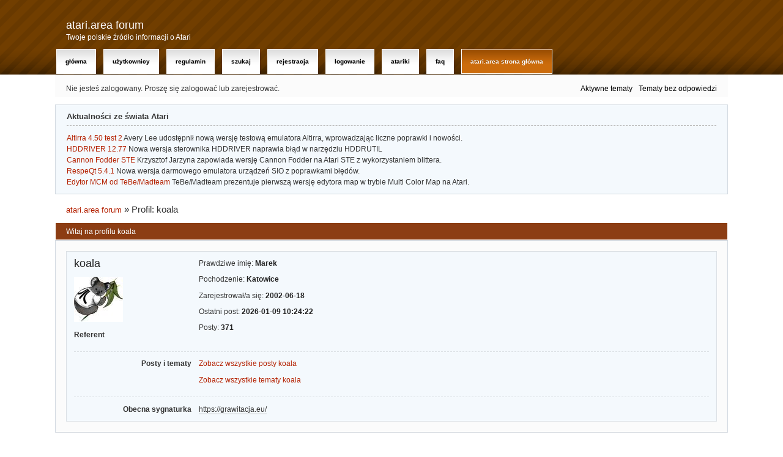

--- FILE ---
content_type: text/html; charset=utf-8
request_url: https://www.atari.org.pl/forum/profile.php?id=99
body_size: 3749
content:
<!DOCTYPE html>
<!--[if lt IE 7 ]> <html class="oldie ie6" lang="pl" dir="ltr"> <![endif]-->
<!--[if IE 7 ]>    <html class="oldie ie7" lang="pl" dir="ltr"> <![endif]-->
<!--[if IE 8 ]>    <html class="oldie ie8" lang="pl" dir="ltr"> <![endif]-->
<!--[if gt IE 8]><!--> <html lang="pl" dir="ltr"> <!--<![endif]-->
<head>
<!-- Global site tag (gtag.js) - Google Analytics -->
<script async src="https://www.googletagmanager.com/gtag/js?id=UA-1848327-2"></script>
<script>
  window.dataLayer = window.dataLayer || [];
  function gtag(){dataLayer.push(arguments);}
  gtag('js', new Date());

  gtag('config', 'UA-1848327-2');
</script>
<meta http-equiv="Content-Type" content="text/html; charset=utf-8" />
<link rel="shortcut icon" href="/aafav.gif" />
<link rel="apple-touch-icon" sizes="114x114" href="/favicon_114x114.png" />
<link rel="apple-touch-icon" sizes="72x72" href="/favicon_72x72.png" />
<link rel="apple-touch-icon" href="/favicon_57x57.png" />
<meta name="description" content="Profil: koala - atari.area forum - Twoje polskie źródło informacji o Atari" />
<meta name="microid" content="mailto+http:sha1:bb5e01e37e7699cfa045f1d568b6027f49379166" />
<title>Profil: koala - atari.area forum</title>
<link rel="search" type="text/html" href="https://www.atari.org.pl/forum/search.php" title="Szukaj" />
<link rel="search" type="application/opensearchdescription+xml" href="https://www.atari.org.pl/forum/misc.php?action=opensearch" title="atari.area forum" />
<link rel="author" type="text/html" href="https://www.atari.org.pl/forum/userlist.php" title="Użytkownicy" />
<link rel="stylesheet" type="text/css" media="screen" href="https://www.atari.org.pl/forum/style/Oxygen/Oxygen.min.css" />

</head>
<body>
	<div id="brd-messages" class="brd"></div>

	<div id="brd-wrap" class="brd">
	<div id="brd-profile" class="brd-page basic-page">
	<div id="brd-head" class="gen-content">
		<p id="brd-access"><a href="#brd-main">Przejdź do treści forum</a></p>
		<p id="brd-title"><a href="https://www.atari.org.pl/forum/index.php">atari.area forum</a></p>
		<p id="brd-desc">Twoje polskie źródło informacji o Atari</p>
	</div>
	<div id="brd-navlinks" class="gen-content">
		<ul>
		<li id="navindex"><a href="https://www.atari.org.pl/forum/index.php">Główna</a></li>
		<li id="navuserlist"><a href="https://www.atari.org.pl/forum/userlist.php">Użytkownicy</a></li>
		<li id="navrules"><a href="https://www.atari.org.pl/forum/misc.php?action=rules">Regulamin</a></li>
		<li id="navsearch"><a href="https://www.atari.org.pl/forum/search.php">Szukaj</a></li>
		<li id="navregister"><a href="https://www.atari.org.pl/forum/register.php">Rejestracja</a></li>
		<li id="navlogin"><a href="https://www.atari.org.pl/forum/login.php">Logowanie</a></li>
		<li id="navextra1"><a href="http://atariki.krap.pl/">Atariki</a></li>
		<li id="navextra2"><a href="http://atariki.krap.pl/index.php/FAQ">FAQ</a></li>
		<li id="navextra3"><a href="http://www.atari.org.pl/">atari.area Strona Główna</a></li>
	</ul>
		
	</div>
	<div id="brd-visit" class="gen-content">
		<p id="welcome"><span>Nie jesteś zalogowany.</span> <span>Proszę się zalogować lub zarejestrować.</span></p>
		<p id="visit-links" class="options"><span id="visit-recent" class="first-item"><a href="https://www.atari.org.pl/forum/search.php?action=show_recent" title="Znajdź tematy, które zawierają świeże posty.">Aktywne tematy</a></span> <span id="visit-unanswered"><a href="https://www.atari.org.pl/forum/search.php?action=show_unanswered" title="Znajdź tematy, które nie mają odpowiedzi">Tematy bez odpowiedzi</a></span></p>
	</div>
	<div id="brd-announcement" class="gen-content">
	<h1 class="hn"><span>Aktualności ze świata Atari</span></h1>
	<div class="content"><p><a href="https://www.atari.org.pl/informacje/altirra-4.50-test-2/2678">Altirra 4.50 test 2</a> Avery Lee udostępnił nową wersję testową emulatora Altirra, wprowadzając liczne poprawki i nowości.<br><a href="https://www.atari.org.pl/informacje/hddriver-12.77/2677">HDDRIVER 12.77</a> Nowa wersja sterownika HDDRIVER naprawia błąd w narzędziu HDDRUTIL<br><a href="https://www.atari.org.pl/informacje/cannon-fodder-ste/2676">Cannon Fodder STE</a> Krzysztof Jarzyna zapowiada wersję Cannon Fodder na Atari STE z wykorzystaniem blittera.<br><a href="https://www.atari.org.pl/informacje/respeqt-5.4.1/2675">RespeQt 5.4.1</a> Nowa wersja darmowego emulatora urządzeń SIO z poprawkami błędów.<br><a href="https://www.atari.org.pl/informacje/edytor-mcm-od-tebe-madteam/2674">Edytor MCM od TeBe/Madteam</a> TeBe/Madteam prezentuje pierwszą wersję edytora map w trybie Multi Color Map na Atari.<br></p></div>
</div>

	<div class="hr"><hr /></div>
	<div id="brd-main">
		<h1 class="main-title">Profil: koala</h1>

		<div id="brd-crumbs-top" class="crumbs">
	<p><span class="crumb crumbfirst"><a href="https://www.atari.org.pl/forum/index.php">atari.area forum</a></span> <span class="crumb crumblast"><span> »&#160;</span>Profil: koala</span> </p>
</div>
		
		
		<div class="main-head">
		<h2 class="hn"><span>Witaj na profilu koala</span></h2>
	</div>
	<div class="main-content main-frm">
		<div class="profile ct-group data-group vcard">
			<div class="ct-set data-set set1">
				<div class="ct-box data-box">
					<ul class="user-ident ct-legend">
						<li class="username nickname"><strong>koala</strong></li>
						<li class="useravatar"><img src="https://www.atari.org.pl/forum/img/avatars/99.jpg?no_cache=djFztQKk" width="80" height="74" alt="koala" /></li>
						<li class="usertitle"><span>Referent</span></li>					</ul>
					<ul class="data-list">
						<li><span>Prawdziwe imię: <strong class="fn">Marek</strong></span></li>
						<li><span>Pochodzenie: <strong> Katowice</strong></span></li>
						<li><span>Zarejestrował/a się: <strong> 2002-06-18</strong></span></li>
						<li><span>Ostatni post: <strong> 2026-01-09 10:24:22</strong></span></li>
						<li><span>Posty: <strong>371</strong></span></li>
					</ul>
				</div>
			</div>
			<div class="ct-set data-set set2">
				<div class="ct-box data-box">
					<h3 class="ct-legend hn"><span>Posty i tematy</span></h3>
					<ul class="data-box">
						<li class="first-item"><a href="https://www.atari.org.pl/forum/search.php?action=show_user_posts&amp;user_id=99">Zobacz wszystkie posty koala</a></li>
						<li><a href="https://www.atari.org.pl/forum/search.php?action=show_user_topics&amp;user_id=99">Zobacz wszystkie tematy koala</a></li>					</ul>
				</div>
			</div>
			<div class="ct-set data-set set3">
				<div class="ct-box data-box">
					<h3 class="ct-legend hn"><span>Obecna sygnaturka</span></h3>
					<div class="sig-demo"><a href="https://grawitacja.eu/">https://grawitacja.eu/</a>
</div>
				</div>
			</div>
		</div>
	</div>
		
		<div id="brd-crumbs-end" class="crumbs">
	<p><span class="crumb crumbfirst"><a href="https://www.atari.org.pl/forum/index.php">atari.area forum</a></span> <span class="crumb crumblast"><span> »&#160;</span>Profil: koala</span> </p>
</div>
	</div>
		<!-- forum_qpost -->
		<!-- forum_info -->
	<div class="hr"><hr /></div>
	<div id="brd-about">
		<form id="qjump" method="get" accept-charset="utf-8" action="https://www.atari.org.pl/forum/viewforum.php">
	<div class="frm-fld frm-select">
		<label for="qjump-select"><span>Idź do forum:</span></label><br />
		<span class="frm-input"><select id="qjump-select" name="id">
			<optgroup label="Atari 400/800/XL/XE">
				<option value="1">Software, Gry - 8bit</option>
				<option value="2">Scena - 8bit</option>
				<option value="3">Sprzęt - 8bit</option>
				<option value="9">Emulacja - 8bit</option>
				<option value="24">Fabryka - 8bit</option>
				<option value="26">Programowanie - 8 bit</option>
			</optgroup>
			<optgroup label="Atari ST/STe/TT/Falcon">
				<option value="4">Software, Gry - 16/32bit</option>
				<option value="5">Scena - 16/32bit</option>
				<option value="6">Sprzęt - 16/32bit</option>
				<option value="10">Emulacja - 16/32bit</option>
				<option value="25">Fabryka - 16/32bit</option>
				<option value="28">Programowanie - 16/32bit</option>
			</optgroup>
			<optgroup label="Konsole">
				<option value="16">Konsole</option>
			</optgroup>
			<optgroup label="Konkursy">
				<option value="18">24h Compo</option>
				<option value="20">Różne</option>
			</optgroup>
			<optgroup label="Parties">
				<option value="22">Zloty</option>
				<option value="21">Quast Rules</option>
			</optgroup>
			<optgroup label="Ministerstwo Spraw Wewnętrznych">
				<option value="8">Sprawy atari.area</option>
				<option value="23">Głosowania</option>
			</optgroup>
			<optgroup label="Varia">
				<option value="11">Miejsca w sieci</option>
				<option value="14">Kupię / Sprzedam / Zamienię Atari</option>
				<option value="29">Kupię / Sprzedam / Zamienię pozostałe</option>
				<option value="27">Kolekcjonowanie</option>
				<option value="15">Bałagan</option>
			</optgroup>
		</select>
		<input type="submit" id="qjump-submit" value="Idź" /></span>
	</div>
</form>
	<p id="copyright">Forum oparte o: <strong><a href="https://punbb.informer.com/" target="_blank">PunBB</a></strong></p>
<p style="clear: both; ">Currently installed <span id="extensions-used" title="pun_pm, pun_poll, pun_repository, pun_quote, pun_posts_feed, pun_approval, pun_admin_add_user.">7 official extensions</span>. Copyright &copy; 2003&ndash;2009 <a href="http://punbb.informer.com/">PunBB</a>.</p>
	</div>
		<p id="querytime" class="quiet">Wygenerowano w 0.005 sekund, wykonano 76 zapytań</p>
	</div>
	</div>
	<script>if (typeof PUNBB === 'undefined' || !PUNBB) {
		var PUNBB = {};
	}

	PUNBB.env = {
		base_url: "https://www.atari.org.pl/forum/",
		base_js_url: "https://www.atari.org.pl/forum/include/js/",
		user_lang: "Polish",
		user_style: "Oxygen",
		user_is_guest: "1",
		page: "profile"
	};</script>
<script src="https://www.atari.org.pl/forum/style/Oxygen/responsive-nav.min.js"></script>
<script src="https://www.atari.org.pl/forum/include/js/min/punbb.common.min.js"></script>
<script>(function () {
	var forum_quickjump_url = "https://www.atari.org.pl/forum/viewforum.php?id=$1";
	var sef_friendly_url_array = new Array(24);
	sef_friendly_url_array[1] = "software-gry-8bit";
	sef_friendly_url_array[2] = "scena-8bit";
	sef_friendly_url_array[3] = "sprzet-8bit";
	sef_friendly_url_array[9] = "emulacja-8bit";
	sef_friendly_url_array[24] = "fabryka-8bit";
	sef_friendly_url_array[26] = "programowanie-8-bit";
	sef_friendly_url_array[4] = "software-gry-1632bit";
	sef_friendly_url_array[5] = "scena-1632bit";
	sef_friendly_url_array[6] = "sprzet-1632bit";
	sef_friendly_url_array[10] = "emulacja-1632bit";
	sef_friendly_url_array[25] = "fabryka-1632bit";
	sef_friendly_url_array[28] = "programowanie-1632bit";
	sef_friendly_url_array[16] = "konsole";
	sef_friendly_url_array[18] = "24h-compo";
	sef_friendly_url_array[20] = "rozne";
	sef_friendly_url_array[22] = "zloty";
	sef_friendly_url_array[21] = "quast-rules";
	sef_friendly_url_array[8] = "sprawy-atariarea";
	sef_friendly_url_array[23] = "glosowania";
	sef_friendly_url_array[11] = "miejsca-w-sieci";
	sef_friendly_url_array[14] = "kupie-sprzedam-zamienie-atari";
	sef_friendly_url_array[29] = "kupie-sprzedam-zamienie-pozostale";
	sef_friendly_url_array[27] = "kolekcjonowanie";
	sef_friendly_url_array[15] = "balagan";

	PUNBB.common.addDOMReadyEvent(function () { PUNBB.common.attachQuickjumpRedirect(forum_quickjump_url, sef_friendly_url_array); });
}());</script>
<script>
	$LAB.setOptions({AlwaysPreserveOrder:false})
	.script("https://www.atari.org.pl/forum/extensions/sva_mediajs/js/media.min.js");
</script>
	<script>
	    var main_menu = responsiveNav("#brd-navlinks", {
		label: "atari.area forum"
	    });
	    if(document.getElementsByClassName('admin-menu').length){
		var admin_menu = responsiveNav(".admin-menu", {
		    label: ""
		});
	    }
	    if(document.getElementsByClassName('main-menu').length){
		var profile_menu = responsiveNav(".main-menu", {
		    label: ""
		});
	    }
	</script>
</body>
</html>
